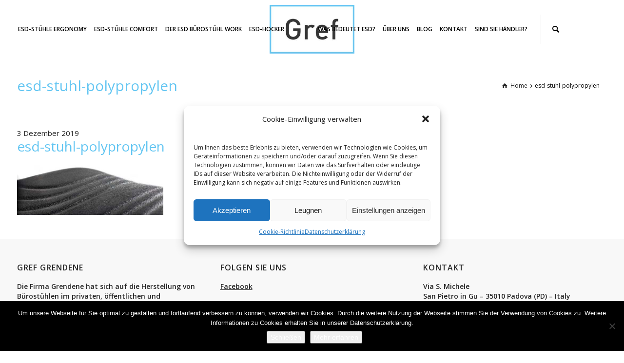

--- FILE ---
content_type: text/html; charset=utf-8
request_url: https://www.google.com/recaptcha/api2/anchor?ar=1&k=6LftZIIUAAAAADfBUHG8WThojvMdo17yh0L_Dljk&co=aHR0cHM6Ly93d3cuZ3JlZi1hbnRpc3RhdGlzY2hlc3R1ZWhsZS5kZTo0NDM.&hl=en&v=PoyoqOPhxBO7pBk68S4YbpHZ&size=invisible&anchor-ms=20000&execute-ms=30000&cb=i9oxiwat18n4
body_size: 48843
content:
<!DOCTYPE HTML><html dir="ltr" lang="en"><head><meta http-equiv="Content-Type" content="text/html; charset=UTF-8">
<meta http-equiv="X-UA-Compatible" content="IE=edge">
<title>reCAPTCHA</title>
<style type="text/css">
/* cyrillic-ext */
@font-face {
  font-family: 'Roboto';
  font-style: normal;
  font-weight: 400;
  font-stretch: 100%;
  src: url(//fonts.gstatic.com/s/roboto/v48/KFO7CnqEu92Fr1ME7kSn66aGLdTylUAMa3GUBHMdazTgWw.woff2) format('woff2');
  unicode-range: U+0460-052F, U+1C80-1C8A, U+20B4, U+2DE0-2DFF, U+A640-A69F, U+FE2E-FE2F;
}
/* cyrillic */
@font-face {
  font-family: 'Roboto';
  font-style: normal;
  font-weight: 400;
  font-stretch: 100%;
  src: url(//fonts.gstatic.com/s/roboto/v48/KFO7CnqEu92Fr1ME7kSn66aGLdTylUAMa3iUBHMdazTgWw.woff2) format('woff2');
  unicode-range: U+0301, U+0400-045F, U+0490-0491, U+04B0-04B1, U+2116;
}
/* greek-ext */
@font-face {
  font-family: 'Roboto';
  font-style: normal;
  font-weight: 400;
  font-stretch: 100%;
  src: url(//fonts.gstatic.com/s/roboto/v48/KFO7CnqEu92Fr1ME7kSn66aGLdTylUAMa3CUBHMdazTgWw.woff2) format('woff2');
  unicode-range: U+1F00-1FFF;
}
/* greek */
@font-face {
  font-family: 'Roboto';
  font-style: normal;
  font-weight: 400;
  font-stretch: 100%;
  src: url(//fonts.gstatic.com/s/roboto/v48/KFO7CnqEu92Fr1ME7kSn66aGLdTylUAMa3-UBHMdazTgWw.woff2) format('woff2');
  unicode-range: U+0370-0377, U+037A-037F, U+0384-038A, U+038C, U+038E-03A1, U+03A3-03FF;
}
/* math */
@font-face {
  font-family: 'Roboto';
  font-style: normal;
  font-weight: 400;
  font-stretch: 100%;
  src: url(//fonts.gstatic.com/s/roboto/v48/KFO7CnqEu92Fr1ME7kSn66aGLdTylUAMawCUBHMdazTgWw.woff2) format('woff2');
  unicode-range: U+0302-0303, U+0305, U+0307-0308, U+0310, U+0312, U+0315, U+031A, U+0326-0327, U+032C, U+032F-0330, U+0332-0333, U+0338, U+033A, U+0346, U+034D, U+0391-03A1, U+03A3-03A9, U+03B1-03C9, U+03D1, U+03D5-03D6, U+03F0-03F1, U+03F4-03F5, U+2016-2017, U+2034-2038, U+203C, U+2040, U+2043, U+2047, U+2050, U+2057, U+205F, U+2070-2071, U+2074-208E, U+2090-209C, U+20D0-20DC, U+20E1, U+20E5-20EF, U+2100-2112, U+2114-2115, U+2117-2121, U+2123-214F, U+2190, U+2192, U+2194-21AE, U+21B0-21E5, U+21F1-21F2, U+21F4-2211, U+2213-2214, U+2216-22FF, U+2308-230B, U+2310, U+2319, U+231C-2321, U+2336-237A, U+237C, U+2395, U+239B-23B7, U+23D0, U+23DC-23E1, U+2474-2475, U+25AF, U+25B3, U+25B7, U+25BD, U+25C1, U+25CA, U+25CC, U+25FB, U+266D-266F, U+27C0-27FF, U+2900-2AFF, U+2B0E-2B11, U+2B30-2B4C, U+2BFE, U+3030, U+FF5B, U+FF5D, U+1D400-1D7FF, U+1EE00-1EEFF;
}
/* symbols */
@font-face {
  font-family: 'Roboto';
  font-style: normal;
  font-weight: 400;
  font-stretch: 100%;
  src: url(//fonts.gstatic.com/s/roboto/v48/KFO7CnqEu92Fr1ME7kSn66aGLdTylUAMaxKUBHMdazTgWw.woff2) format('woff2');
  unicode-range: U+0001-000C, U+000E-001F, U+007F-009F, U+20DD-20E0, U+20E2-20E4, U+2150-218F, U+2190, U+2192, U+2194-2199, U+21AF, U+21E6-21F0, U+21F3, U+2218-2219, U+2299, U+22C4-22C6, U+2300-243F, U+2440-244A, U+2460-24FF, U+25A0-27BF, U+2800-28FF, U+2921-2922, U+2981, U+29BF, U+29EB, U+2B00-2BFF, U+4DC0-4DFF, U+FFF9-FFFB, U+10140-1018E, U+10190-1019C, U+101A0, U+101D0-101FD, U+102E0-102FB, U+10E60-10E7E, U+1D2C0-1D2D3, U+1D2E0-1D37F, U+1F000-1F0FF, U+1F100-1F1AD, U+1F1E6-1F1FF, U+1F30D-1F30F, U+1F315, U+1F31C, U+1F31E, U+1F320-1F32C, U+1F336, U+1F378, U+1F37D, U+1F382, U+1F393-1F39F, U+1F3A7-1F3A8, U+1F3AC-1F3AF, U+1F3C2, U+1F3C4-1F3C6, U+1F3CA-1F3CE, U+1F3D4-1F3E0, U+1F3ED, U+1F3F1-1F3F3, U+1F3F5-1F3F7, U+1F408, U+1F415, U+1F41F, U+1F426, U+1F43F, U+1F441-1F442, U+1F444, U+1F446-1F449, U+1F44C-1F44E, U+1F453, U+1F46A, U+1F47D, U+1F4A3, U+1F4B0, U+1F4B3, U+1F4B9, U+1F4BB, U+1F4BF, U+1F4C8-1F4CB, U+1F4D6, U+1F4DA, U+1F4DF, U+1F4E3-1F4E6, U+1F4EA-1F4ED, U+1F4F7, U+1F4F9-1F4FB, U+1F4FD-1F4FE, U+1F503, U+1F507-1F50B, U+1F50D, U+1F512-1F513, U+1F53E-1F54A, U+1F54F-1F5FA, U+1F610, U+1F650-1F67F, U+1F687, U+1F68D, U+1F691, U+1F694, U+1F698, U+1F6AD, U+1F6B2, U+1F6B9-1F6BA, U+1F6BC, U+1F6C6-1F6CF, U+1F6D3-1F6D7, U+1F6E0-1F6EA, U+1F6F0-1F6F3, U+1F6F7-1F6FC, U+1F700-1F7FF, U+1F800-1F80B, U+1F810-1F847, U+1F850-1F859, U+1F860-1F887, U+1F890-1F8AD, U+1F8B0-1F8BB, U+1F8C0-1F8C1, U+1F900-1F90B, U+1F93B, U+1F946, U+1F984, U+1F996, U+1F9E9, U+1FA00-1FA6F, U+1FA70-1FA7C, U+1FA80-1FA89, U+1FA8F-1FAC6, U+1FACE-1FADC, U+1FADF-1FAE9, U+1FAF0-1FAF8, U+1FB00-1FBFF;
}
/* vietnamese */
@font-face {
  font-family: 'Roboto';
  font-style: normal;
  font-weight: 400;
  font-stretch: 100%;
  src: url(//fonts.gstatic.com/s/roboto/v48/KFO7CnqEu92Fr1ME7kSn66aGLdTylUAMa3OUBHMdazTgWw.woff2) format('woff2');
  unicode-range: U+0102-0103, U+0110-0111, U+0128-0129, U+0168-0169, U+01A0-01A1, U+01AF-01B0, U+0300-0301, U+0303-0304, U+0308-0309, U+0323, U+0329, U+1EA0-1EF9, U+20AB;
}
/* latin-ext */
@font-face {
  font-family: 'Roboto';
  font-style: normal;
  font-weight: 400;
  font-stretch: 100%;
  src: url(//fonts.gstatic.com/s/roboto/v48/KFO7CnqEu92Fr1ME7kSn66aGLdTylUAMa3KUBHMdazTgWw.woff2) format('woff2');
  unicode-range: U+0100-02BA, U+02BD-02C5, U+02C7-02CC, U+02CE-02D7, U+02DD-02FF, U+0304, U+0308, U+0329, U+1D00-1DBF, U+1E00-1E9F, U+1EF2-1EFF, U+2020, U+20A0-20AB, U+20AD-20C0, U+2113, U+2C60-2C7F, U+A720-A7FF;
}
/* latin */
@font-face {
  font-family: 'Roboto';
  font-style: normal;
  font-weight: 400;
  font-stretch: 100%;
  src: url(//fonts.gstatic.com/s/roboto/v48/KFO7CnqEu92Fr1ME7kSn66aGLdTylUAMa3yUBHMdazQ.woff2) format('woff2');
  unicode-range: U+0000-00FF, U+0131, U+0152-0153, U+02BB-02BC, U+02C6, U+02DA, U+02DC, U+0304, U+0308, U+0329, U+2000-206F, U+20AC, U+2122, U+2191, U+2193, U+2212, U+2215, U+FEFF, U+FFFD;
}
/* cyrillic-ext */
@font-face {
  font-family: 'Roboto';
  font-style: normal;
  font-weight: 500;
  font-stretch: 100%;
  src: url(//fonts.gstatic.com/s/roboto/v48/KFO7CnqEu92Fr1ME7kSn66aGLdTylUAMa3GUBHMdazTgWw.woff2) format('woff2');
  unicode-range: U+0460-052F, U+1C80-1C8A, U+20B4, U+2DE0-2DFF, U+A640-A69F, U+FE2E-FE2F;
}
/* cyrillic */
@font-face {
  font-family: 'Roboto';
  font-style: normal;
  font-weight: 500;
  font-stretch: 100%;
  src: url(//fonts.gstatic.com/s/roboto/v48/KFO7CnqEu92Fr1ME7kSn66aGLdTylUAMa3iUBHMdazTgWw.woff2) format('woff2');
  unicode-range: U+0301, U+0400-045F, U+0490-0491, U+04B0-04B1, U+2116;
}
/* greek-ext */
@font-face {
  font-family: 'Roboto';
  font-style: normal;
  font-weight: 500;
  font-stretch: 100%;
  src: url(//fonts.gstatic.com/s/roboto/v48/KFO7CnqEu92Fr1ME7kSn66aGLdTylUAMa3CUBHMdazTgWw.woff2) format('woff2');
  unicode-range: U+1F00-1FFF;
}
/* greek */
@font-face {
  font-family: 'Roboto';
  font-style: normal;
  font-weight: 500;
  font-stretch: 100%;
  src: url(//fonts.gstatic.com/s/roboto/v48/KFO7CnqEu92Fr1ME7kSn66aGLdTylUAMa3-UBHMdazTgWw.woff2) format('woff2');
  unicode-range: U+0370-0377, U+037A-037F, U+0384-038A, U+038C, U+038E-03A1, U+03A3-03FF;
}
/* math */
@font-face {
  font-family: 'Roboto';
  font-style: normal;
  font-weight: 500;
  font-stretch: 100%;
  src: url(//fonts.gstatic.com/s/roboto/v48/KFO7CnqEu92Fr1ME7kSn66aGLdTylUAMawCUBHMdazTgWw.woff2) format('woff2');
  unicode-range: U+0302-0303, U+0305, U+0307-0308, U+0310, U+0312, U+0315, U+031A, U+0326-0327, U+032C, U+032F-0330, U+0332-0333, U+0338, U+033A, U+0346, U+034D, U+0391-03A1, U+03A3-03A9, U+03B1-03C9, U+03D1, U+03D5-03D6, U+03F0-03F1, U+03F4-03F5, U+2016-2017, U+2034-2038, U+203C, U+2040, U+2043, U+2047, U+2050, U+2057, U+205F, U+2070-2071, U+2074-208E, U+2090-209C, U+20D0-20DC, U+20E1, U+20E5-20EF, U+2100-2112, U+2114-2115, U+2117-2121, U+2123-214F, U+2190, U+2192, U+2194-21AE, U+21B0-21E5, U+21F1-21F2, U+21F4-2211, U+2213-2214, U+2216-22FF, U+2308-230B, U+2310, U+2319, U+231C-2321, U+2336-237A, U+237C, U+2395, U+239B-23B7, U+23D0, U+23DC-23E1, U+2474-2475, U+25AF, U+25B3, U+25B7, U+25BD, U+25C1, U+25CA, U+25CC, U+25FB, U+266D-266F, U+27C0-27FF, U+2900-2AFF, U+2B0E-2B11, U+2B30-2B4C, U+2BFE, U+3030, U+FF5B, U+FF5D, U+1D400-1D7FF, U+1EE00-1EEFF;
}
/* symbols */
@font-face {
  font-family: 'Roboto';
  font-style: normal;
  font-weight: 500;
  font-stretch: 100%;
  src: url(//fonts.gstatic.com/s/roboto/v48/KFO7CnqEu92Fr1ME7kSn66aGLdTylUAMaxKUBHMdazTgWw.woff2) format('woff2');
  unicode-range: U+0001-000C, U+000E-001F, U+007F-009F, U+20DD-20E0, U+20E2-20E4, U+2150-218F, U+2190, U+2192, U+2194-2199, U+21AF, U+21E6-21F0, U+21F3, U+2218-2219, U+2299, U+22C4-22C6, U+2300-243F, U+2440-244A, U+2460-24FF, U+25A0-27BF, U+2800-28FF, U+2921-2922, U+2981, U+29BF, U+29EB, U+2B00-2BFF, U+4DC0-4DFF, U+FFF9-FFFB, U+10140-1018E, U+10190-1019C, U+101A0, U+101D0-101FD, U+102E0-102FB, U+10E60-10E7E, U+1D2C0-1D2D3, U+1D2E0-1D37F, U+1F000-1F0FF, U+1F100-1F1AD, U+1F1E6-1F1FF, U+1F30D-1F30F, U+1F315, U+1F31C, U+1F31E, U+1F320-1F32C, U+1F336, U+1F378, U+1F37D, U+1F382, U+1F393-1F39F, U+1F3A7-1F3A8, U+1F3AC-1F3AF, U+1F3C2, U+1F3C4-1F3C6, U+1F3CA-1F3CE, U+1F3D4-1F3E0, U+1F3ED, U+1F3F1-1F3F3, U+1F3F5-1F3F7, U+1F408, U+1F415, U+1F41F, U+1F426, U+1F43F, U+1F441-1F442, U+1F444, U+1F446-1F449, U+1F44C-1F44E, U+1F453, U+1F46A, U+1F47D, U+1F4A3, U+1F4B0, U+1F4B3, U+1F4B9, U+1F4BB, U+1F4BF, U+1F4C8-1F4CB, U+1F4D6, U+1F4DA, U+1F4DF, U+1F4E3-1F4E6, U+1F4EA-1F4ED, U+1F4F7, U+1F4F9-1F4FB, U+1F4FD-1F4FE, U+1F503, U+1F507-1F50B, U+1F50D, U+1F512-1F513, U+1F53E-1F54A, U+1F54F-1F5FA, U+1F610, U+1F650-1F67F, U+1F687, U+1F68D, U+1F691, U+1F694, U+1F698, U+1F6AD, U+1F6B2, U+1F6B9-1F6BA, U+1F6BC, U+1F6C6-1F6CF, U+1F6D3-1F6D7, U+1F6E0-1F6EA, U+1F6F0-1F6F3, U+1F6F7-1F6FC, U+1F700-1F7FF, U+1F800-1F80B, U+1F810-1F847, U+1F850-1F859, U+1F860-1F887, U+1F890-1F8AD, U+1F8B0-1F8BB, U+1F8C0-1F8C1, U+1F900-1F90B, U+1F93B, U+1F946, U+1F984, U+1F996, U+1F9E9, U+1FA00-1FA6F, U+1FA70-1FA7C, U+1FA80-1FA89, U+1FA8F-1FAC6, U+1FACE-1FADC, U+1FADF-1FAE9, U+1FAF0-1FAF8, U+1FB00-1FBFF;
}
/* vietnamese */
@font-face {
  font-family: 'Roboto';
  font-style: normal;
  font-weight: 500;
  font-stretch: 100%;
  src: url(//fonts.gstatic.com/s/roboto/v48/KFO7CnqEu92Fr1ME7kSn66aGLdTylUAMa3OUBHMdazTgWw.woff2) format('woff2');
  unicode-range: U+0102-0103, U+0110-0111, U+0128-0129, U+0168-0169, U+01A0-01A1, U+01AF-01B0, U+0300-0301, U+0303-0304, U+0308-0309, U+0323, U+0329, U+1EA0-1EF9, U+20AB;
}
/* latin-ext */
@font-face {
  font-family: 'Roboto';
  font-style: normal;
  font-weight: 500;
  font-stretch: 100%;
  src: url(//fonts.gstatic.com/s/roboto/v48/KFO7CnqEu92Fr1ME7kSn66aGLdTylUAMa3KUBHMdazTgWw.woff2) format('woff2');
  unicode-range: U+0100-02BA, U+02BD-02C5, U+02C7-02CC, U+02CE-02D7, U+02DD-02FF, U+0304, U+0308, U+0329, U+1D00-1DBF, U+1E00-1E9F, U+1EF2-1EFF, U+2020, U+20A0-20AB, U+20AD-20C0, U+2113, U+2C60-2C7F, U+A720-A7FF;
}
/* latin */
@font-face {
  font-family: 'Roboto';
  font-style: normal;
  font-weight: 500;
  font-stretch: 100%;
  src: url(//fonts.gstatic.com/s/roboto/v48/KFO7CnqEu92Fr1ME7kSn66aGLdTylUAMa3yUBHMdazQ.woff2) format('woff2');
  unicode-range: U+0000-00FF, U+0131, U+0152-0153, U+02BB-02BC, U+02C6, U+02DA, U+02DC, U+0304, U+0308, U+0329, U+2000-206F, U+20AC, U+2122, U+2191, U+2193, U+2212, U+2215, U+FEFF, U+FFFD;
}
/* cyrillic-ext */
@font-face {
  font-family: 'Roboto';
  font-style: normal;
  font-weight: 900;
  font-stretch: 100%;
  src: url(//fonts.gstatic.com/s/roboto/v48/KFO7CnqEu92Fr1ME7kSn66aGLdTylUAMa3GUBHMdazTgWw.woff2) format('woff2');
  unicode-range: U+0460-052F, U+1C80-1C8A, U+20B4, U+2DE0-2DFF, U+A640-A69F, U+FE2E-FE2F;
}
/* cyrillic */
@font-face {
  font-family: 'Roboto';
  font-style: normal;
  font-weight: 900;
  font-stretch: 100%;
  src: url(//fonts.gstatic.com/s/roboto/v48/KFO7CnqEu92Fr1ME7kSn66aGLdTylUAMa3iUBHMdazTgWw.woff2) format('woff2');
  unicode-range: U+0301, U+0400-045F, U+0490-0491, U+04B0-04B1, U+2116;
}
/* greek-ext */
@font-face {
  font-family: 'Roboto';
  font-style: normal;
  font-weight: 900;
  font-stretch: 100%;
  src: url(//fonts.gstatic.com/s/roboto/v48/KFO7CnqEu92Fr1ME7kSn66aGLdTylUAMa3CUBHMdazTgWw.woff2) format('woff2');
  unicode-range: U+1F00-1FFF;
}
/* greek */
@font-face {
  font-family: 'Roboto';
  font-style: normal;
  font-weight: 900;
  font-stretch: 100%;
  src: url(//fonts.gstatic.com/s/roboto/v48/KFO7CnqEu92Fr1ME7kSn66aGLdTylUAMa3-UBHMdazTgWw.woff2) format('woff2');
  unicode-range: U+0370-0377, U+037A-037F, U+0384-038A, U+038C, U+038E-03A1, U+03A3-03FF;
}
/* math */
@font-face {
  font-family: 'Roboto';
  font-style: normal;
  font-weight: 900;
  font-stretch: 100%;
  src: url(//fonts.gstatic.com/s/roboto/v48/KFO7CnqEu92Fr1ME7kSn66aGLdTylUAMawCUBHMdazTgWw.woff2) format('woff2');
  unicode-range: U+0302-0303, U+0305, U+0307-0308, U+0310, U+0312, U+0315, U+031A, U+0326-0327, U+032C, U+032F-0330, U+0332-0333, U+0338, U+033A, U+0346, U+034D, U+0391-03A1, U+03A3-03A9, U+03B1-03C9, U+03D1, U+03D5-03D6, U+03F0-03F1, U+03F4-03F5, U+2016-2017, U+2034-2038, U+203C, U+2040, U+2043, U+2047, U+2050, U+2057, U+205F, U+2070-2071, U+2074-208E, U+2090-209C, U+20D0-20DC, U+20E1, U+20E5-20EF, U+2100-2112, U+2114-2115, U+2117-2121, U+2123-214F, U+2190, U+2192, U+2194-21AE, U+21B0-21E5, U+21F1-21F2, U+21F4-2211, U+2213-2214, U+2216-22FF, U+2308-230B, U+2310, U+2319, U+231C-2321, U+2336-237A, U+237C, U+2395, U+239B-23B7, U+23D0, U+23DC-23E1, U+2474-2475, U+25AF, U+25B3, U+25B7, U+25BD, U+25C1, U+25CA, U+25CC, U+25FB, U+266D-266F, U+27C0-27FF, U+2900-2AFF, U+2B0E-2B11, U+2B30-2B4C, U+2BFE, U+3030, U+FF5B, U+FF5D, U+1D400-1D7FF, U+1EE00-1EEFF;
}
/* symbols */
@font-face {
  font-family: 'Roboto';
  font-style: normal;
  font-weight: 900;
  font-stretch: 100%;
  src: url(//fonts.gstatic.com/s/roboto/v48/KFO7CnqEu92Fr1ME7kSn66aGLdTylUAMaxKUBHMdazTgWw.woff2) format('woff2');
  unicode-range: U+0001-000C, U+000E-001F, U+007F-009F, U+20DD-20E0, U+20E2-20E4, U+2150-218F, U+2190, U+2192, U+2194-2199, U+21AF, U+21E6-21F0, U+21F3, U+2218-2219, U+2299, U+22C4-22C6, U+2300-243F, U+2440-244A, U+2460-24FF, U+25A0-27BF, U+2800-28FF, U+2921-2922, U+2981, U+29BF, U+29EB, U+2B00-2BFF, U+4DC0-4DFF, U+FFF9-FFFB, U+10140-1018E, U+10190-1019C, U+101A0, U+101D0-101FD, U+102E0-102FB, U+10E60-10E7E, U+1D2C0-1D2D3, U+1D2E0-1D37F, U+1F000-1F0FF, U+1F100-1F1AD, U+1F1E6-1F1FF, U+1F30D-1F30F, U+1F315, U+1F31C, U+1F31E, U+1F320-1F32C, U+1F336, U+1F378, U+1F37D, U+1F382, U+1F393-1F39F, U+1F3A7-1F3A8, U+1F3AC-1F3AF, U+1F3C2, U+1F3C4-1F3C6, U+1F3CA-1F3CE, U+1F3D4-1F3E0, U+1F3ED, U+1F3F1-1F3F3, U+1F3F5-1F3F7, U+1F408, U+1F415, U+1F41F, U+1F426, U+1F43F, U+1F441-1F442, U+1F444, U+1F446-1F449, U+1F44C-1F44E, U+1F453, U+1F46A, U+1F47D, U+1F4A3, U+1F4B0, U+1F4B3, U+1F4B9, U+1F4BB, U+1F4BF, U+1F4C8-1F4CB, U+1F4D6, U+1F4DA, U+1F4DF, U+1F4E3-1F4E6, U+1F4EA-1F4ED, U+1F4F7, U+1F4F9-1F4FB, U+1F4FD-1F4FE, U+1F503, U+1F507-1F50B, U+1F50D, U+1F512-1F513, U+1F53E-1F54A, U+1F54F-1F5FA, U+1F610, U+1F650-1F67F, U+1F687, U+1F68D, U+1F691, U+1F694, U+1F698, U+1F6AD, U+1F6B2, U+1F6B9-1F6BA, U+1F6BC, U+1F6C6-1F6CF, U+1F6D3-1F6D7, U+1F6E0-1F6EA, U+1F6F0-1F6F3, U+1F6F7-1F6FC, U+1F700-1F7FF, U+1F800-1F80B, U+1F810-1F847, U+1F850-1F859, U+1F860-1F887, U+1F890-1F8AD, U+1F8B0-1F8BB, U+1F8C0-1F8C1, U+1F900-1F90B, U+1F93B, U+1F946, U+1F984, U+1F996, U+1F9E9, U+1FA00-1FA6F, U+1FA70-1FA7C, U+1FA80-1FA89, U+1FA8F-1FAC6, U+1FACE-1FADC, U+1FADF-1FAE9, U+1FAF0-1FAF8, U+1FB00-1FBFF;
}
/* vietnamese */
@font-face {
  font-family: 'Roboto';
  font-style: normal;
  font-weight: 900;
  font-stretch: 100%;
  src: url(//fonts.gstatic.com/s/roboto/v48/KFO7CnqEu92Fr1ME7kSn66aGLdTylUAMa3OUBHMdazTgWw.woff2) format('woff2');
  unicode-range: U+0102-0103, U+0110-0111, U+0128-0129, U+0168-0169, U+01A0-01A1, U+01AF-01B0, U+0300-0301, U+0303-0304, U+0308-0309, U+0323, U+0329, U+1EA0-1EF9, U+20AB;
}
/* latin-ext */
@font-face {
  font-family: 'Roboto';
  font-style: normal;
  font-weight: 900;
  font-stretch: 100%;
  src: url(//fonts.gstatic.com/s/roboto/v48/KFO7CnqEu92Fr1ME7kSn66aGLdTylUAMa3KUBHMdazTgWw.woff2) format('woff2');
  unicode-range: U+0100-02BA, U+02BD-02C5, U+02C7-02CC, U+02CE-02D7, U+02DD-02FF, U+0304, U+0308, U+0329, U+1D00-1DBF, U+1E00-1E9F, U+1EF2-1EFF, U+2020, U+20A0-20AB, U+20AD-20C0, U+2113, U+2C60-2C7F, U+A720-A7FF;
}
/* latin */
@font-face {
  font-family: 'Roboto';
  font-style: normal;
  font-weight: 900;
  font-stretch: 100%;
  src: url(//fonts.gstatic.com/s/roboto/v48/KFO7CnqEu92Fr1ME7kSn66aGLdTylUAMa3yUBHMdazQ.woff2) format('woff2');
  unicode-range: U+0000-00FF, U+0131, U+0152-0153, U+02BB-02BC, U+02C6, U+02DA, U+02DC, U+0304, U+0308, U+0329, U+2000-206F, U+20AC, U+2122, U+2191, U+2193, U+2212, U+2215, U+FEFF, U+FFFD;
}

</style>
<link rel="stylesheet" type="text/css" href="https://www.gstatic.com/recaptcha/releases/PoyoqOPhxBO7pBk68S4YbpHZ/styles__ltr.css">
<script nonce="GpoX02-i9_xUmOXV7yo0fg" type="text/javascript">window['__recaptcha_api'] = 'https://www.google.com/recaptcha/api2/';</script>
<script type="text/javascript" src="https://www.gstatic.com/recaptcha/releases/PoyoqOPhxBO7pBk68S4YbpHZ/recaptcha__en.js" nonce="GpoX02-i9_xUmOXV7yo0fg">
      
    </script></head>
<body><div id="rc-anchor-alert" class="rc-anchor-alert"></div>
<input type="hidden" id="recaptcha-token" value="[base64]">
<script type="text/javascript" nonce="GpoX02-i9_xUmOXV7yo0fg">
      recaptcha.anchor.Main.init("[\x22ainput\x22,[\x22bgdata\x22,\x22\x22,\[base64]/[base64]/[base64]/[base64]/[base64]/UltsKytdPUU6KEU8MjA0OD9SW2wrK109RT4+NnwxOTI6KChFJjY0NTEyKT09NTUyOTYmJk0rMTxjLmxlbmd0aCYmKGMuY2hhckNvZGVBdChNKzEpJjY0NTEyKT09NTYzMjA/[base64]/[base64]/[base64]/[base64]/[base64]/[base64]/[base64]\x22,\[base64]\x22,\x22TxNPNcKLwqDDqGgSeHA/wpIKOmbDvHHCnClgecO6w7M9w7nCuH3Do3DCpzXDnXDCjCfDjMKHScKcbRoAw4ANGShpw4cRw74BM8KfLgEmfUU1PTUXwr7Cm1DDjwrCocOmw6EvwqoMw6zDisKLw4dsRMOywqvDu8OECCTCnmbDm8KfwqA8wqUOw4Q/Nk7CtWBvw6cOfxXCssOpEsONYnnCulwyIMOawpMrdW8xDcODw4bCoB8vwobDssKsw4vDjMOuNxtWXcK4wrzCssOvZD/Cg8ORw6nChCfCnsOIwqHCtsKmwrJVPgvChsKGUcO0QCLCq8KMwonClj8UwqPDl1wGwrrCswwIwq/CoMKlwpRcw6QVwqTDo8KdSsOHwo3DqidFw7sqwr9ew7jDqcKtw6ktw7JjNsOwJCzDtWXDosOow4Yrw7gQw5MCw4offgZFA8KKMsKbwpUPGl7Dpx7Do8OVQ1ofEsK+Plxmw4sRw6vDicOqw4XCg8K0BMK0ZMOKX0PDl8K2J8KRw7LCncOSI8O1wqXCl2LDqW/[base64]/BEXDiWwzwqPDrMOtZ2JeWcOYC3LDocKewqhGw5HDjMOTwqk8wqTDtFdow7FgwpoFwqsaYRTCiWnCiHDClFzCocOydELCjGVRbsKieCPCjsOkw4oJDBRhYXlUBsOUw7DCkcOsLnjDjj4PGn4mYHLCgzNLUgwvXQUuUcKUPmXDp8O3IMKBwo/DjcKsR2U+RTTCnsOYdcKbw4/Dtk3DhnnDpcOfwrfCjT9YJcKzwqfCghrCmnfCqsKCwpjDmsOKUnNrMH3DokUbQS9EI8OGwqDCq3hueVZzbRvCvcKcccOTfMOWFcK2P8OjwpV6KgXDrsOkHVTDhMKvw5gCDcOFw5d4wrrCnHdKwrnDgFU4LsO+bsOdXsOgWlfCiW/DpytVwoXDuR/CoGUyFVDDq8K2OcOkcS/DrFp6KcKVwq18MgnCvjxLw5puw7DCncO5wrF5XWzCvx/[base64]/[base64]/[base64]/JMOqQcOJSsKSw6DDpGHDpBTDgcOYCsK8NR/DoAJAFsO6wo0lEMOSwqMZHMKxw7pWwoRhAcOYwrDDk8Koex4vw5rDpsKvGwfCh0TCosOIDALDnwR+FUBFw4/Cq3HDtRbDjh0jd0rDqxvCullyTW82w6rDsMKHaETDqR1cFg0xfcOiw7bCsHZPw5E6w5Yew7MlwqDCjcK6MXzDn8KHw4gEwr/CsRBWw5NVR0oCfhXConLCgwchw5sMBcOGCjd3w67CvcKNw5DDgCFFWcOpw61KEW81w73Dp8KSwq3DpMKdw5/CtcOgwoLCp8K1bzAzwrfChmhzDAbCv8OsBMOzwoPDjsOKw5VQw4bCiMKrwr7CjcK1Jn/Cjwt1w43Cj1bCiEHDhMOQw4cSbcKhXsKcbnjCtxIdw63CqsOnwrJTw4LDlcK2wrDDnVQdO8OOw6HCsMKcw5w8aMOueC7Ck8OeCX/DsMKqVcOlBEF/A05Zw5E7X3tUVcK/f8Kxw6HDssKMw5gNE8OLTMK6IxlSK8Kpw5HDtFjDs1TCsXfDslFJGMOOWsO6w5xEw5sPw65JIjrDhMK7WSvCnsKsUsKHwp5Hw7Y5FMORw77Cn8OUwoDDugXDjsOIw6LCmsK0aCXCvV4PWMO1w4rDosKRwpZdGSYSBSTCmwxMwq/CoW8Pw53CkMOvw5TCgcOqwobDs3LDmsO5w5XDj2nCmH7CgMKhHyRvwo1bSVLCoMOow6DCoHnDr3/[base64]/[base64]/[base64]/[base64]/w5bCgmYeEsOSwpzDtnY0woHCgkTDjMKBMX3DhcOJbltZU3sKJMKpwpHDsnPCi8ODw7/DnybDq8OCSS/DmSkIwo1jw6tNwqzCjsKSwoooI8KNYTnCpCzCuDDClR3Di38yw4/[base64]/DvDgsO8O4w5bDv2QpFcO6Z8KBeAnDosKCZy7Cq8KFw6xowrcCM0LDmMOfwqx8UcOPwrF8VsKWZMKzNMKzDHV5w40Cw4Jfwp/DhzjDvw3CrcKcwo7CicKAacKsw6fCmErDtcKZBsKEd21uSDkaPcOCw5/CqDhaw5rCuFPDsznDhi8swpzCq8KmwrRLHGt+w77ChETCiMKFF3E3w5NoSsKzw5pnwoBRw5vCiU/Dt2p2w54zwqMbw4PCmcOrw7XDicKOwrUsOcKXwrHCgCHDgcO8VFPCpi3Dr8OjHgjDicKnflrCgcOzwpBqMyoDwo/Dt28pSMO2V8OSwp/CoB3CisK0d8OtwovDuC9WBy/CuyXDu8KjwpVawrvDjsOIwpbDqH7DtsKFw5rDszouwrvCkifDpsKlISk/[base64]/DgcO3w67Dk8OEwqlmwoVlRiXCsj8+w77CgMKmV8KFwrPDmsKPwoEiOcOkNcKiwpBkw4t7VRkZfxfDiMOlw4zDsgnCg0rDr0TDtk4aXWc2Qi3CkcKjT2wnw4PCoMKLwqVdJ8K0wo5LY3fDv2EDworCu8Olw7vCv2QNZDnCtl9Dwq8TDcOKwpfCtwjDl8KPw7Q/[base64]/w7JTw5/DssOkwp8nI8KYO8O3w5PDg8KJwoU2U3IXwot9w6nCtnnCugRTGCIzNHLCucKsVMK+wqFlJMOhbsK3ZxlhfcOcDhUWwp1/w4MRY8KrC8OIwqbCoH3Cvg0DR8KQwpjDoiYvW8KNJ8OwVlk0w7LDlcOEHHjDucKEw6s9fDbDvcKew5Bnf8KgZCjDq351w5UuwqTDjMOCW8OAwqLCucKFwrTCmm00w6DDgMK3MRzDn8OQwp1WKsKHGh8QIcK0dMOqw4DDuUhyPsOETMOqw4PCvDXCgcOJRMOhCS/CucKiKMK0w6Y/Zns9ScKbZMOBw7jCgcOwwoNLKcO2ccOcw74Ww5DCmMKFQ2nClDcQwrBDMWFJw77DngrCv8OvQgFww48MSVDDq8Oqw7/[base64]/DlMKXBQRywrwcw5PDqcOfw5Yuw7bCqDAhw4jClBrCgEvDqcKxwqQOw6PCiMO8wr8aw6PDq8Oew7rDs8KuSMOTB0zDr20JwpDDhsK7woNew6PDn8ObwqI2OWTDoMO8w5UKwql4wrrDrAxOwrkFwpDDkB9owphFFVjCoMKNwoEoMnwRwo/CqcO8MHJxKMOAw7c/w4xeUzFCZMOpwoQBNwRqUzo3wrxDeMO0w6NUwoYxw5PCuMKmw611MsKqf23Dv8OVw7LCt8KMwoRKBsOxeMOzw4rCmFtEBMKLw5TDjsOaw4EawpPDmydJccKgeFZVK8OdwoYzMcO5VMOwVV/Dv1FLPcOychrDnsOoIyvCtcKSw5XCi8KIMsO0wpLDiFjCuMOVw6LDkB/[base64]/CcKewrNOwrjDu8KpSH7DmW1Bw6PCj3NeeMK3E29Vw6TCrcKuw4zDnMKgLXTChgF4d8OdAsOpYcOAw5E/DTfDhMKPw7HDucODw4bCjcOQwrpcFMK6wrXDj8ORSCDCk8KwVMOZw4JnwpvCl8KswrZJGsKsYcKBwrkdwoXCm8KlZCbDncK+w7zDui8OwpIDY8Knwr9je0/DgcKyNl9Jw6zCtUh9wrjDklLCigvDokXCtwFawp/DusOGwrPCtMOcwoMIa8O3esO5TMKcCW3Cn8K7bQplworDh0Z/wqERAx8GImIkw7zCksOMwrbCp8Kuw6pLwoYlewNsw5t+KE7CjsOQw57CnsKbw7nDolrDkkVywofDo8ODCcOSfg3Dv0/DnEDCpMK3GlovSjvCrgHCs8KtwrRxFSAyw4fCniNFXgTCp1nDm1NUSyfDmcKsf8OrFSMSwqA2DMKew7dvYyIxScK2wo7Cq8KOL1RQw6DDvMKuPlAAYcOkF8O4QArCijA/wp/DiMOYw4sMPhLDhMKje8KVJ37DjATDpsK+O0xCCETCn8KfwrR3wqciJ8OQCcO2wonDgcKrSmgUwo5Nb8KRN8KZw6DDu1B8GsOuwrxDLFsxCsO1w4zCnkvDi8OMw6/DjMKIw67ChcKKIcKaWxEKdxLDlcKlw6QSAsOPw7fCq2jCs8OCwoHCoMK1w7TDkMKXw7jCtMO0wo8zwo9IwpfCr8OcSWbDisOFDjxOwo5VISZJw6HDjlLCj1HDhsO8w5I4aFPCmRdFw5/Cn3fDvMKVScKCUcKqYGLCvsKHX2zDlFAvF8KgUMO7wqE0w7tbYA0nwrldw50LfMOTF8KYwql5LcOMw5jCgcKvK1R8w7xWwrDCsgtFwonCrcKML2zDhsK2w7tjO8OJMsKRwrXDp8OoMMOJTXt3wpcTLsOUZcK/[base64]/Cm3ccesKaA8K1wrZ8El7DuH/DnwvDtXbDpsKXw55ew4/CsMOnw41YTy/CvT7CoitLw6kUUVjCkEzCtsOmw6VWPXMow6PCvcKVw4fChsOEMgsFw4onwqpzJzVyS8KHfhjDnsO3w5vCj8KBw5jDpsOFwrLCnRvCgcOoCSDCkH8cEBRvwpnDp8OiKsK9AMKMD2/DpMKIwowHRsO8eX1XcMKed8KVdl/Cv1bDiMOnwrHDo8OsDsOCwozDq8Opw6vDp3pqw5kTw71NNk48IQ9fwqfCliLChnHDmQrCvXXCslfDqnPCrsOJwoMkclDCsXQ5I8KiwpkXwrzDgcKwwqQPw4gVPsOJZcKCwrxkB8KewqbCicKTw4ZJw6RZw6wWwrNJPcORwpJVETDCnl4zw4/DmTPCtMOpwocaG1rCmhRrwolFwpUZGcOlTsOqw7J4w7oLwqx2woQSIn/[base64]/wozDmF/CvsO5E03CpcK7LxoLw68ywrTDqzHDtjXDtcOtwo9DW1jDkwzDqsOnUcKDTsOVQsO1WgLDv0pywqRXX8OCOSwmdDQdwrrDmMK6LnLDjcOOw7vDkcKOeWE8Hx7DlMOtSsO1AzsILlFcwoXCrAtuw4zDjsOsBAQUw4HCtMKxwog3w5NDw6/[base64]/DtUsPGsOSwrLDvMKLwpBXw43Cui5sIRVLFMKKCcKww4QhwrpfY8OrbHk2wqnCimnDpF/DuMK7w7XCvcKRwoYlw7Q+FMKjw5/ClsKhBTnCuytAwp/Dtk1Fw4IwTMO8DsKALz8hwpBbXMK9wpvCmsKhN8O/[base64]/DnsOow4wvIsOCU8O2DMKgwqNhw5DDiWvDlVHCsGzCnjTDiwrDs8Oiwqx9w7LCgMOCwrRSw65IwqM6wrULw6XDvcKCcw7DgxXCnDnCocOLdMO6cMKUCsOIb8O1AMKZFg18XyzCo8KiC8OFwr4ONC8DA8OzwpVzLcOzI8OrEMKhwrDDgcO0wokMbsOLCC/CsgfDpQvCgn/CvVVhwpELW1gMU8K4worDq3nDlSgEwpTCj3nDp8O9K8KAwokqwrHDncKjw60bwr/ClcKlw7BNw7Vmwq/DlsKPw5DClTrDsjzCvsOSQBLCqcKFK8OOwqHCjXbDicOCw6JtdcKKw4M8IcOkc8KKwqYWN8KOw4/DmcOWYDfCkFfDgFouwo0pUHNKHQXDu1/Ci8OtQQMRw5BCw5drwqjDvsKQwoxZNcK4wqsqw6YJw6rCoQnDplfCqMKqw5XDoFbDhMOmwpXCvX3CtsOAYcKAHTjCnzrCo1HDh8OMCn4Yw4nDjcKswrVyUiYdwr3DvXnCg8KcXSXCksOgw4LCgMKewqvCrMKtwps8woXCnBjDhT/[base64]/CtBHDmVtqwox6ZRMODF5bfMK7wrXCpwrCjSTDh8Opw6o4wohUwpEfOcKmbsO0w607ADsjR1HDvmcQbsOPwrxrwrDCr8O+R8KdwoPCgcO5wo3Cl8OVDcKMwqtMdMOiwpjDoMOAwoHDs8Oqw60lVMKGXsOQwpfDuMKNw6Ecw4/DksOzGUkyAEVrw6BUEHQDw7lEw68WaijClMKHw48xw5J1XGPCrMOeSx3CmCo3wq7CiMKLTjLCpw4JwqnDp8KJw47DlcKqwrcnwppPPkcUbcOSw7bDpwjCu3JSQQPDmcO3OsO+wr/[base64]/[base64]/DgUVJwqQdwr7DuMKjccOSw7XDhCo/wrdxKW0XwrTDpsOkwrzDvsK9AFDDgkLCg8KkYTs4dl3DicKfL8O2SQ1sFi8cLFfDqcO7I3s+LFVHwqjDv33Dh8KKw5Mfw5HCvkQhw60ewohBSnDDqMOBU8O1wrzDhMKJdMOlDsOsGz1dFTxONTRXwpDCuEXCt0ILEhPDuMK/HXDDscODQFLClR0MdMKSRCXDpcKIw6DDk00RZcK+Y8Oow4c7wpPCrsOeTjwmw7zCk8OAwrAjRg7Cv8KLw7Biw6XCgcO/JMOjTxRPwqfCp8O8w4t8wpTCvXrDgTQrU8KowqBkR0ocMsK1R8OowqXDnMKqw6PDhMKXwrNswp/ClMKlHMOPJsKYZwDDt8Kywrodw6cnwqgxex7Co27CogtmH8O9Sm3DqMOOdMKfenPDhcOzHMOBBVzDuMOzJhnDrgHCrcO7AMK8ZznDhsKHTFU8SG9XYMOAHB80w6cPa8K3w6cYw7DCnFBOw67ClsKiwoPDosKCHsOdcH94YR8BWXzDv8K+CxgKAMKDK3/DtcKkwqHDjXozwrnDi8OzRy8bwo41G8KpUcOHawjCn8KmwoAyMUfDhsKXbcKww5UdwoLDmRbCoxrDlgcOw44dwrvCicOLwpwLDXHDvcOqwrLDkkJYw5/Do8KfI8KHwobDqg3CkMODwpPCrsOkwoPDjcOHwq7DsFnDlMO3w6ptYydywrbCpMKXw43DlgtkND3CuF1/TcKgN8Onw5bDlcOwwol+wo13J8OsXRbCkgPDilDClsKDPMOjw7xgL8OHRcOgwrzDr8K+GcOUG8Kiw53CiX8bJsKeVjTChWTDsHXDlVoyw6IOGXfDoMK5wpbDv8KZJcKKGsKUe8KTJMKZQGR/w64wRUAJwrPCosOBARDDgcKALMOAwqcpwoMvd8OLwpTDpMK5A8OvKSPDjsK/EAwJb2rCuloww6wWwqXDgsKMfcKNRsKewr9ywr4+Kl4THCXDh8ONwpbDrcKvbX1cFsO3CSAAw6ksBF1TMsOlZsOTCyLCqhrCihdqwpHDoHLDoAnCnWRrw6lLMm9DL8OiS8KgBW5RMGgABcK6w6jCigXDhsOCwpbCi2/[base64]/DmiXCpCrDqMKlwq1vwqTDk15FOMOnZT/DrEhDWS7Drh3Dp8OJwrrCocO1wrHCvyvCoGBPbMK5wrXCocOOTsKiwqViwqDDrcK3wrl3wqxJw49se8KiwrllasKDwrc/w5tpO8O3w7trw4nCjFRaw57DicKCW07CmgtIDhrCncOOY8Oyw4nCrsKYwrkfBy/[base64]/[base64]/wojCjcOwSz8IQVZjL8KtG8OeMgfChCYRasOhMMO1YwYjw6bDpcOCM8O0wpEcRwTDmjpmQ2vCu8OOw57Dvn7DgR/[base64]/CsMOSw7JhdcK1BD1ZwrrCrsOqYSvCvkxracO1EWjDtsKzwoNkCsO7wrxpw4fDnMOtPD4Iw6vDr8KKAV0bw7TDiCHDqE/DosOZN8K0GCkywoLDvn/[base64]/dsOLw5fDicOSw6fDiMOjwr7CihBTwq0XIcKyw4Q6wrd8w53CoizDpsOlXRbCgMO0c3HDocOLRX1/PsONb8Kyw4vCgMOMw7vDvWIdNRTDhcKUwr94wrvDkEDCtcKWw6DDvcO5wosVwqXDu8K+d37DkR5bUAzDrBxzw6xzAGXDownCq8KIXx/DjMOawrodM31fJ8ORdsKnw7XDs8OMwo/CtBJeFUTCscKjeMKrwoAEbXTCvMOHwr3DkyNsBhLCvsKaBcKLw4rDjiRcwoQfwojCusONLsO6w6zCpVvDkxE+w6zDmjxLwovDl8KfwpjCkMKoasKCwp7DlGzDshfCiWdWwp7DoFLCv8OJByMJaMOGw7LDoCNLPRfDtsOaMsK/w7rDuy3DvcOoPsOsAXlQWMOYVMOdTgIae8O4AsK7wp7CgMK8wqvDojdHw6Ffw4DDj8ORecOLVMKFTcOhGcOiScKMw4DDvyfCrkPDpHxOOMKOw7rCscOTwojDhcKOXsOtwpzCpE0aDhrCnifCgTt6H8KAw7rDqy7DtVYKC8O3woNpwrp0fn/[base64]/w7E7MiHChMODw6A3woYTOCQUwpPDoSTCmsKYw6Z3wqxSR8ODD8O/wqk3w6wgwp7DmRfCosK5MiFmwpDDrBDCnknCiFnCgn/[base64]/CnMKDw7RzwrrCsizCpsKbPcKAw5gaWMKbw6zCgMK6ZBrDiV/Cg8KiacKKw6HCjR/CvgYXBsOoC8K/wobDpxDCisKawp3CqMKSw5gqLBzDhcOOGEd5WsO+wpxOw4gSwojDpGZCwod5worCrTdqSFUEXGbCiMOrIsKgJRhQw6QsYcKWwq0acMKwwqAOw67DilsvQMKGDWFbJ8OfTE3DlmnCo8OqNRfDrDd9w61pUDUZw6jDiw7CkFFVEms/w7nDjClkwpR9woNZw4dlBcKSwrnDoXbDmMKOw4bDo8ODw49NPMO/[base64]/[base64]/AmMQUWECNcOfa0LDksOlw5MRw5tRwoFhKBnDtSvDn8OBw5TClFQyw5HCkHs/w6jDgETDkg47NzfDu8Kmw5fCmcK3woh/w6jDszPCi8O/[base64]/[base64]/CgJNwpLCgsKGZF4tLsK9wrkLMQklWsK2eGjDul3DsDYlQFXDoSIRwphzwr4JMRwKaFrDjMO4wrB0a8OlezJJKcKrZ0lpwpkhwp/DpmtZVUjDj1nDgMKeYMKzwrnCrXJ9ScOGwo54dsKCHwjDkG0eHCwOKHHCl8Oew5fDl8KnwprDuMOjB8KfGGQfw77CpUdgwr0SR8KVS3LCp8K2wr3CicOyw7HDtcOCDsKxHcO6w4rCvHTCucOHw7QPRg5Dw53DsMOsbsO/AMK4JsKqwp45GmMgYwMfRnrDr1LCm3/CqMOYwoLCmWrCgcOOXsKKJMO1GA9YwodJMUIOwoUTwrHChcOnwph9QU/[base64]/WxN9W8ONw4rDqRrDk8OQKsOqJz15W1DCiBvCrsOBw5jCpS7CkcKtNsKKw7lsw4/DtsOMw65wE8OlI8OOw4HCng5iLzfDgi7CoFLDgsKvWsKsHCUdwoNxDmnDtsKZH8KawrR2wqspwqoRwpLDssOUwqPDnG1ILH7DqsOrw4jDi8O+wqvDtgB/[base64]/Ci8O1MsKZw4PCvXTDgMOCScOELgzDmWkTw7hTwrV1EcOPwpbCuBZ7wqZQFTZ3wpvCkWTDk8K8csOWw4/Dmw8rVh/DpzlubVTDglZ8w6QpZsOBwrVwUcKfwpAdwoc/H8OmX8Krw6DDvsKDwr8lG1jDpHfClG0Ae1I0w7sNw5vDtsKdwqcqe8OCw6XCii/CuSnDlmvClcKVwrtAw5HCmcOaY8O6NMKOwooHw70YCETCs8OJwrfCiMOWSCDDpsO7wpXDhGpIw40xw4V/w4ZJDyt5w4HDs8OSZRh8wpxNdTwDP8K3NsKow7QsKEXDm8OOQmvClFYwA8OtAlnDisOQIsK7CxxGbhHCrsK1eSFzw43CvRfDi8OWLAvDv8KnUXBMw6t3wo0Fw5IVw5pRbMOHA2XDq8K/FMOMemtowpvDqxbDj8Oow4F6wohaQcO5w61jw5BIw77Do8OAwoQcK1Bcw5zDjMK7YsK1fB/CnTFMwq/CjcKww6gSDBlVw6LDpsO2UDddwqzDlMO9U8Opw6/Dpnx0WWjCvMOJaMK1w7LDoQDCoMOhwrnCscOgakRYbMKhw4wKw4DCv8OxwrnDuhbDvcK3wpIad8OAwoFTMsK9wqNSAcKuUsKDw7l1KsK+ZMObw4rDpyYdw5dGw54kw7M8R8Okwo9Zw7ECw5pJwr/[base64]/DssOwwo7DpUHClydMw78xw6MUwqFyw7vDosKmw7jDtMOBwo4+aiUqN1zCpsO1w64pasKPUkcTw70dw5PDosK0woI2w4RdwqvCpsO+w4TCp8O/[base64]/CksKoWcKtw7bDl0IaHMKkwqtKwq3ChsK4CD/CpMONw57CtCkYw4fDn1dUwqMWPMOjw4AZHsONYMKFNcOeAMOWw4XDlzvCtMOnFkABMhrDnsOOSsKDPiI9BzApw4kWwoZrcMOfw680clFTHMONBcO4w6rDp2/CssORwqTDsSfDuTDDuMK/[base64]/[base64]/[base64]/DlDNieMKrVsKXL8OGw63DgMKHFRsOdMKILx/[base64]/[base64]/w49XdXzCkcOya8OfwoPCusOAwptow43CkMK9VkoPwpXDgMO6wodgw6bDu8Kvw4MEwo/Cq0nCond0azhcw5A6w6/CmmrCiinCn2IQXXY5bsOqBsOiw6/[base64]/CtFdNw57DpsKcwqAAPsKMwrfChmzDocK/w55vBm4hw6HCkcKgwpPCujw1cUIVEUPCi8KzwonCiMOjwocQw54Uw57ChsOlw75WZF3CgzjCpTFcDEzDgcKEYcKFL0tfw4fDrHBifArCsMKTwp84RcKqYxpnYGMKwrU/wpfDocOSwrTDiBYsw6TCksOgw7zDqhoZTAx9wpXDiDJ7wqQZTMKyQcOrAg53w4XCncOIQCc1RQXCp8OFYjPCsMOeRyhodTMrw5pDd0TDqsKoecK6wqF3woXDoMKfaW7CgkpQTABAD8Kkw6TDgXjCs8Oiw4w/dVRgwpk1XsKRccO3woBiTgwZY8KYwokIEm4hAg/DvS7DiMOZPcKQw7kHw6JDRMO/w5gzOsOLwoYxJzPDksKMbcOOw5zDrsORwq3Cij7DmcOJw44lLMOfWMOYTivCqQ/Cs8OHH0/DlMKXGcKTPkfDlMO0Gxk/wo3Dj8KQKsOvO2XCvQfDtMKawojDlGUZfm4Lw64FwoEGw6TCpX7DjcKDwr/DgzRdGFk/wo4eTCtiYhTCsMOxMMK4H251EhrDhsKFJHfDjcKNUWLCtMOGY8OVwq8nwpgmfhvCrsKuw6TCosKfw7vDjsK9w7TDnsO0w5zCqsOYScOZdTjDjWzDi8O4R8OnwqkcVCtJFCvDuSo7dmfCqAUhw6tkbFdTJMK6wpzDpMKiwr/Cq3XCtEXCg34iUcOFYMOtwqZRMmfCl1Jew4BCwqLCqn1Iwq3CkSDDvVctfgrDgQ3DkAR4w7RrQcKYNcKAAUrDp8KNwrXDgcKEwrvDrcOkBMKpRsOlwpo6worDuMKIw5NMwpXDhMKsJSDCgRY3wo3DsQ7ClG7Cj8KswqYwwqnCtE/ClwEaCsOuw7DCq8OtEAPCjMO3wo0Uw7DCpmXCnMKeWMOgwqnCjcK6wpxyFMKOYsKLw7HDpGbDtcOewqnDvGbDpxo0O8OOQcKaesKvw7Y/w7LDtBMpS8OuwpzCvgp9FcOzw5fDo8O4A8KOw7DDpcOCw5hEVXVWwpwSDsKsw53Dux8vwr7DqUvCsyzDu8KWw4IdR8KPwpFQBhlDw53DhlxMamk/c8KIBsOdWk7CrlzCvGkLWRtOw5DCr2MbD8KkDcOnRBXDl3Z3McKNw6EAacO6wqdSeMKzw67Cq0UPdH1CMBwZNcKsw6vDjMK4a8Opw65Jw4fCqRfCmClIw6zCgWfCm8KhwrkEw6vDum/[base64]/[base64]/Ck8OswrBFw6cFw4XDlWJvWh0gwoDDn8O8wr8Rw7NwDlB1wozDhk/DtMOEWmzCuMOzw4bCnibCmG7DucKXc8ObQcO4QMKNwrBhwo9YMnLClsO7WsOvFQJ4bsKuAMKLw5vCjsOtw71BRETCrMO8wrdja8K5w6fCs3vDqlN3woVww5x0wpbClA1Zw7LCryzCgMO/YFMrHGJSw6fCnl5twol7GH8tBR16wpdDw4XCqQLDty7Cpm9Zw5FrwoUfw5B9ecKKFV7DsEzDncKSwpBpGlh+wrrCrzIjbcOpd8KsKcO7JlsjLcK8BTpbwqcwwohNSMKTwpzCgcKDZ8O8w63Dpzh/Ok3ChE/DvcKgMVXDicOyYyF7EsO9wp4HEnzDuh/[base64]/[base64]/AA5AwotXKxzCl8OywrFswp3Dt3TDvTbCjMOZYsOow7I6w4pKclTCsWbDozQUej7CgSfDocKTKDfDq3RXw6DCv8OPw5/Cvmtpw6BsEmHCoy5/w7bDpcOJJMOUXCY/LVjCtGHCm8Ogwr3DqcOHwqLDuMOMw5Z+wrbCjMOADEM0wrxRw6LCokzDqcK/w6pWdsK2w5wYI8Opw5VOwrYjGHPDm8KUHsOgX8OVwoPDlsOTw6Z7OGF9wrDDqG8dbHHChMOvM0tvwpTDmcK5wq0ZUsOKM3peK8KdAMKiwp7CjsK3I8KZwo/[base64]/DikUzSsOYw4vCh8ORS8O0wrBVwq3DncO7ZsOLf8O/[base64]/WT7Cn0l2wqMow5ByK29Tw4TDg8KLJEFnwpEMw5Vtw6/DvDfDuAvDqcKBejTCoGXCg8O6JsKjw40rR8KoDQXCgMKTw4fDgGfDmnXDpUohwqbCiWvDpMOIfcO7TSZ9MSfCtcKqwqBqwqlHw5FKwo/DncKPWsOxLcKuw7YhfjBVCMOhdWlrwrQJIxcMwpQUwq9xUAYbEDJQwrzDiAvDgnjDo8OQwrE8w5zCuB/Dg8OTZnrDv2NOwr3CvDM/YDHDnBNJw6fDoGQ0wo/Dv8Ofw7HDuibCjyvDmHFXYUctw4vCimVAwqrCssK8wp/DjFszwrlZFRTCrRhMwqDCqsOaLiHCicOhYw/CmkbCssO4w7zCk8KJwq7DocOqfULCo8KKHQUrfcKawovDvxQXQSQjOMOWCcKmVG/DlmnCucOSex7CmcKvbMKiesKUwpxfBsO/O8O6GyVvHsKtwrUVYGHDl8OHfsKdPcOqSHfDscOsw7/CssO2PlfCuy5Rw6Yxw7TCm8Ksw7BIwqpnwpXClsOgwoE0wrkRw4oNwrHDmMOdwr/[base64]/AMOpRcOHbFhvRQfDk0/CkMOZEX3Cu8KLwqvCv8OrwqbDpC7CihpHw7/CnGI5RRbDtmAiw6LCqXvCi0AEfFXDvgR6O8KDw6U/IA7Co8O/[base64]/Dr1/[base64]/DtcO9w4NPR8OGXsK5wowxw7QPTsKsw4AJw6vCs8OQPxXCncKNw4o5wo5Mw6/CjsOlNndrQ8OWR8KDD2/[base64]/DoMKZD3lww5bCjAAhwppkaAlIw4vDtsOlw6rDk8KBXcKfwq/Dm8O4QMK4YMO2TsKMwpZ5esO0bMKaD8OqG1DCsmzCvzLCv8OOJRbClsK/XXvDg8O6GMKnf8KAXsOUwr/[base64]/ChmHCoQQww7DCu8KVJ2lPwrjCtlxIecKPGW/DsMOXOcOSwqsFwpIswqZHw5/CrB7Cn8K4w7IIw4PCisKaw6V/[base64]/CggJ0E3ZSGSkFLXvCq8OXwq9veWjDoMKWbjrChypmw7XDgsKcwqLDrMK3AjJRPxNWMVIaSHHDocOQDjoDw4/DvQvDt8OoPW1Qw7IrwqNewofCjcKXw5dVQ3teIcOzPTA6w701fMKbCknCs8OPw7lawrrDocOJTsK0w7PCi2PCtkdpwrrDuMO1w6/Dq1zDnMOXwoTCrcOlJcKRFMKSMsKswrnDl8O3GcKlw5HCq8KPwpoobgDDs2LDnEwyw4VHDcOawpAgKsOpw4sRRcKxI8OLwr0sw7VgfinCmsKteWnDrS7CkEPCk8KYPcKHw6w2wobDrypmBEs1wp5NwoUgSsKaI1HDtSY/cEvDrsOqw5haU8O9SsKfwqFcRcO+w641HUYHw4HDnMKGZgDDnsKbwqrDqMKOfRMIw4BFGz1YIwvCoSd9VgB/wpLDnhUfcnkPUMOTwrvCrMOawozDoSd1UjPDk8Khf8K3C8Oiw6TCmCYww5k+clDDvQcWwrXCqhhFw5jCgijCn8OJcsK6woVPw7p0w4QHwqZPwo1Pw6PCsTIUH8ODacOoIifCsFDCoTsORTwRwqU/w64Uw4pvw5tow5LCisKcUcKmwoDClhJWw4MCwpvCggMlwpVDw7DCvMO2Ah3CjB9JZ8KDwo57w6Qjw6LCtUHDgsKow7wdPGtRwqMAw4BVwp8qMloxwr7DqMKDTcOZw6PCr04nwr8+WDdpw4bCscKXw6lLw6TDuh8KwpHDsClWdMOmS8O/[base64]/DpMO7wo3DosOFWsOWw7PCrRNtwpkZV8Kdw73CmMOvEFcRw4/DiXjCmMO4JhLDj8OWwrrDi8OBw7fDjBjDnsKDw6nCgGggEkoQTWBuD8K2OEgaYzV8JAbCgzPDnFxFw4nDhQcfP8OhwoA6wr7CskTCnQ/DocK6wqxlNlYYRMOOajXCosOdJCXDv8Ocw7liwpsGPMOww61IXsOZaAVjaMOSwobDq3VMwqjCp0zDuTDCgn/DmcK+wolYw57ClT3DjBIbw7U4worDiMOgwok2NU/CjcKPLWdrTXsSwrtvO33CjcOIX8KTI2lAwrROwpRAHcKJZsO7w5zDtcKCw53DvA4xX8OQO2HChUJ4MgUbwqZqW3QMYsOPbm9XElBGLz5DagVsDsO1NlZCwqXDngnDrMKHw5VTw7fDnCDCu2VbR8KDw5nClkMZLMOkMXbDhMOWwoESw4/[base64]/CoAckwrvDnFQRw4Jbw5DDhyJAYcKpGsKQBcOnfcOUw4cnGsOZCAnDgsOyOMKbw7sBbGHDu8K/w6nDhBvDrzIkKGl+N0Aswp/DjWvDmy/DnMOQAWvDrAfDmjfCihvDkMK6wqMiwpwCTBgWwq/[base64]/DsMO2OErDujgBbcKZTXUzw4/DiXHDmcKyw4p3w68TJsO/QlDCq8OjwrtKd2XDr8KwOCHDkMKaBMO3wqzCgEsPwr7CmUgFw44oC8OLERDChkLDmRvCqMKqGsORwqtic8OjN8OhIsKFLcKebgbCpzd9CcK4fsKMTwEkwqrDk8Ovwp0vPsOnGnrCpsKKw7zCjwVudMKtwrBVwpUlw6/CqlUdEcKwwo1POcO5wrcra1hqw53ChcKBUcK/[base64]/ChgoIwrciwoDCuEjDpsOHawLCpxfDjsKEwrHDmMKSTG3ClcK6wr4lwqLDuMO6w7LDliUXBzcFwohpw70xUAvChlxQw5nCicOoTBFcP8KKw7nCmHsvwolRXcOowpwBRXDCuUTDiMOVF8KpV09UNcKJwrwywp/[base64]/w7IYDhxLUcOHYQ9ZO0JndBBZZsOrdsOsUsOea8KTw6c9A8OJOcOIKUDDiMO8BA3ChCjDhcOQcsO0Z2RQb8KDYAjDl8OHV8O5woguZcK+YWTCuCEEV8OGw63DgG3DucO/KhQoWBzCrRAMw5sTfMOpw5vCowwrwocKwrfCiBnCmlDCt2XDmcKJwpl2G8K0G8O5w4ZfwpjDrT/Di8KPw4HDk8KYU8OHU8OEPjgkwrLCrWfCtiLDkVBUw4RawqLCu8OXw6wYO8OOQsOzw4nDn8K0ZMKBwrnCmh/ChU7CojLDnksuw69zaMOVw7VHVAoIw7/[base64]/CiHzDicK1TB3DlUDDq2d5wqjCksOzwr8wwqzCncOQDsKdw7rDiMK1wr0pKcKew5vDtEfDk0rCoHrDujvDpsK0ZMKgwoXDmsOHwqTDgcOfw4vCsWnCvcOSPMOWdEbCtsOoLMKKwpIFBR5pCcO9bcKVcg5bUkPDmcKewqjCo8OvwqIXw48bGBvDmGTCg13DtcOywp/DglMZw41bciYpw5/DiDHCtANLGTLDkxlRw5/[base64]/[base64]/IUgHJwBEwrjDiQBywrbDksKFdx/CjcK0w4fDjUfDgkvCgcKqwpnDhsKJw70WMcOLwpTCjxnCpXvCiA\\u003d\\u003d\x22],null,[\x22conf\x22,null,\x226LftZIIUAAAAADfBUHG8WThojvMdo17yh0L_Dljk\x22,0,null,null,null,1,[21,125,63,73,95,87,41,43,42,83,102,105,109,121],[1017145,942],0,null,null,null,null,0,null,0,null,700,1,null,0,\[base64]/76lBhnEnQkZnOKMAhmv8xEZ\x22,0,0,null,null,1,null,0,0,null,null,null,0],\x22https://www.gref-antistatischestuehle.de:443\x22,null,[3,1,1],null,null,null,1,3600,[\x22https://www.google.com/intl/en/policies/privacy/\x22,\x22https://www.google.com/intl/en/policies/terms/\x22],\x22QV4UrFOQbHe385uoKN6gQOsSez/3zy/3LafRlRcsuu8\\u003d\x22,1,0,null,1,1769047027256,0,0,[101,127],null,[211],\x22RC-dBNeuVO9LFpluA\x22,null,null,null,null,null,\x220dAFcWeA7J8HK9Z019Hjiuek7PRuOrmLzXxXVQz-CrNFsUkPkUCRu-yp1xtAW6e5vzPCzX0BJXITaFg2EYqv8YxiyVQdWs0tJuaw\x22,1769129827287]");
    </script></body></html>

--- FILE ---
content_type: text/css
request_url: https://www.gref-antistatischestuehle.de/wp-content/themes/rttheme19-child/style.css?ver=6.6.4
body_size: 1879
content:
/*
Theme Name: RT-Theme 19 Child
Author: Robi
Author URI: http://telemar.it
Template: rttheme19
*/

/*put your child theme styles here you don't need any @import rules*/


.call-center {
 background-image: url("https://www.gref-antistatischestuehle.de/wp-content/uploads/2019/10/call-center-grendene.jpg");
 background-color: #cccccc;
}



.woocommerce .product .product_info, .woocommerce-page .product .product_info {
    min-height: 50px;
}

#logo {
    float: none !important; 
	padding: 0px !important;
}

.biancoNero {
    filter: grayscale(1);
 }

 .wpb_image_grid .wpb_image_grid_ul .isotope-item {
    margin: 10px;
    padding-right: 50px;
}

.sub_page_header .page-title > * {
    color: #64c6f2 !important;
}

.entry-title {
    font-size: 28px;
}

mark, .mark {
    background-color: rgba(252, 248, 227, 0);
    padding: 0;
}

.header-elements .menu sub {
    display: none;
}


.icon-shopping-bag {
    display: none !important;
}

.preventivo {
    font-family: "Open Sans";
    font-weight: normal;
    font-style: normal;
    font-size: 15px;
    color: white;
    background-color: #232323;
    padding: 12px 12px;
}

.rt_tabs.tab-style-1 .tab_nav>li {
    padding: 10px 15px;
}

.woocommerce .woocommerce-ordering, .woocommerce-page .woocommerce-ordering {
    display: none;
}

.woocommerce .woocommerce-result-count, .woocommerce-page .woocommerce-result-count {
    float: right;
}

.woocommerce.single-product p.price {
    display: none;
}

.side-panel-contents>.widget.rt_woocommerce_login, .side-panel-contents>.widget.widget_shopping_cart {
    display:none;
}


.product_meta {
    display: none !important;
}

.content_row_wrapper {
    padding: 30px 15px;
}

.content_row_wrapper .wpb_content_element {
    margin-bottom: 50px;
}


body {
    line-height: 24px;
}


.tparrows:before {
    color: #232323;
    font-size: 20px;
}


/* .rt_heading:before { 
   content: "/ ";
   margin-left: -15px;
}


.sub_page_header .page-title h1:before { 
   content: "/ " ;
   margin-left: -20px;
}

*/


.vc_tta.vc_general .vc_tta-panel-body {
    padding: 0px !important; 
}

article.type-post .date {
    font-size: 13px;
    letter-spacing: 0px; 
}

.owl-carousel {
    background-color: #ffffff;
}

.owl-carousel .owl-nav div {
    background: rgba(0, 0, 0, 0);
    color: #232323;
    font-size: 16px;
}

.sub-menu {
    text-transform: none;
width: 100%;
}

#second-navigation {
    text-transform: uppercase;
}

#second-navigation ul li a {
    padding-left: 50px;
}


#navigation {
    text-transform: uppercase;
}



#mobile-navigation {
    text-transform: uppercase;
}

.header-elements .menu ul {
    width: 1920px;
    margin-left: -50px;
}

.header-elements .menu > li.current-menu-item > a > span {
    text-decoration: underline;
}


#footer {
    font-size: 14px;
}

.footer_widgets .widget h5 {
    font-size: 18px;
    font-weight: 600;
}

.footer_contents {
    line-height: 20px;
    font-weight: 600;
}

#footer .footer_widgets {
    padding: 0;
}


.social_share_holder {
    display: none;
}



.product-showcase-categories h5 span {
   display:none !important;
}


/*Tabs e Accordion single product page*/

.vc_tta-color-grey.vc_tta-style-outline .vc_tta-panel .vc_tta-panel-title>a {
    color: #232323 !important;
}


.vc_tta-color-grey.vc_tta-style-outline .vc_tta-panel.vc_active .vc_tta-panel-heading {
    background-color: #f2f2f2 !important;
}



.vc_tta-color-grey.vc_tta-style-outline .vc_tta-tab.vc_active>a {
    border-color: #f2f2f2 !important;
    color: #232323 !important;
}

.vc_tta-color-grey.vc_tta-style-outline .vc_tta-tab>a {
    border-color: #f2f2f2 !important;
    color: #232323 !important;
}



.vc_tta-color-grey.vc_tta-style-classic.vc_tta-tabs .vc_tta-panels .vc_tta-panel-body {
    background-color: #fff !important;
}

.vc_tta-color-grey.vc_tta-style-classic .vc_tta-tab.vc_active>a {
    background-color: #ffffff !important;
}

.vc_tta-color-grey.vc_tta-style-classic .vc_tta-tab>a {
    background-color: #f2f2f2 !important;
}




.rt-toggle>ol>li {
    display: block;
    clear: both;
    border-width: 0 0 1px;
    border-style: solid;
    padding: 10px;
    position: relative;
}

.default-style .rt-toggle>ol>li .toggle-title {
    margin: 0px 0px 0px 40px;
    padding: 10px;
    font-size: 16px;
}

.default-style .rt-toggle>ol>li .toggle-head {
    background-color: #191919;
    color: white;
}


.default-style .rt-toggle>ol>li .toggle-number {
    font-size: 30px;
    padding: 5px 5px;
    top: 0;
    background-color: #878787;
}


/* CONTACT FORM */

div.wpcf7 {
    background-color: #e3e3e3;
    padding: 10px;
    border: 1px solid #ccc;
}

.menu-730 {
    width: 100px !important;
    height: 42px;
}

.wpcf7-submit:hover {
    background-color: #ebebeb!important;
}

.default-style input[type="submit"] {
    /*border: 2px solid #e3e3e3;*/
	background-color: rgb(113, 199, 244) !important;
	color: #fff !important;
}

input[type=text], input[type=email] {
    padding: 0 0 0 12px !important;
}

.wpcf7 input[type=text], input[type=email], input[type=tel], textarea {
    background-color: #f8f8f8 !important;
    font-size: 15px;
    color: #232323 !important;
}


.customselect {
    border-color: #232323 !important;
    display: -webkit-box;
    font-size: 14px;
    font-family: Lato;
}


#responsive-form{
	max-width:100%; /* change this to get your desired form width */
	margin:0 auto;
        width:100%;
}
.form-row{
	width: 100%;
}
.column-half, .column-full{
	float: left;
	position: relative;
	padding: 0.65rem;
	width:100%;
	-webkit-box-sizing: border-box;
        -moz-box-sizing: border-box;
        box-sizing: border-box
}
.clearfix:after {
	content: "";
	display: table;
	clear: both;
}



/*Title gallery*/

.lg-outer .lg-img-wrap {
    background-color: white;
}

.jackbox-description{
   display:inherit !important;
   font: 20px "Mako", sans-serif;
   color: #444;
   margin-bottom:4%;
}
.jackbox-description h3{
   display:none !important;
}
.jackbox-description-text{
   visibility: hidden !important;
}
.jackbox-info, jb-info-inactive{
   visibility: hidden !important;
}
.post_data{
   display:none !important;
}

/*Tab sezione call center*/
.tab_title {
    font-size: 16px !important;
	text-transform: uppercase;
}


/* MEDIA QUERY */

@media only screen and (min-width: 1080px) { 
	.rt-menu-button {
    display: none;
}
}


@media only screen and (min-width: 48em) { 
	.column-half{
		width: 50%;
	}
}

@media screen and (max-width: 1024px) {

.header-left nav, .header-right nav {
    display: none;
}

.mobile-menu-button {
    display: none;
}

}


@media screen and (max-width: 768px) {


.sub_page_header .content_row_wrapper {
    padding-top: 10px !important;
    padding-bottom: 0px !important;
}

.content_row_wrapper {
    padding: 10px 10px;
}


}

.header-right {
    padding-right: 90px;
}


